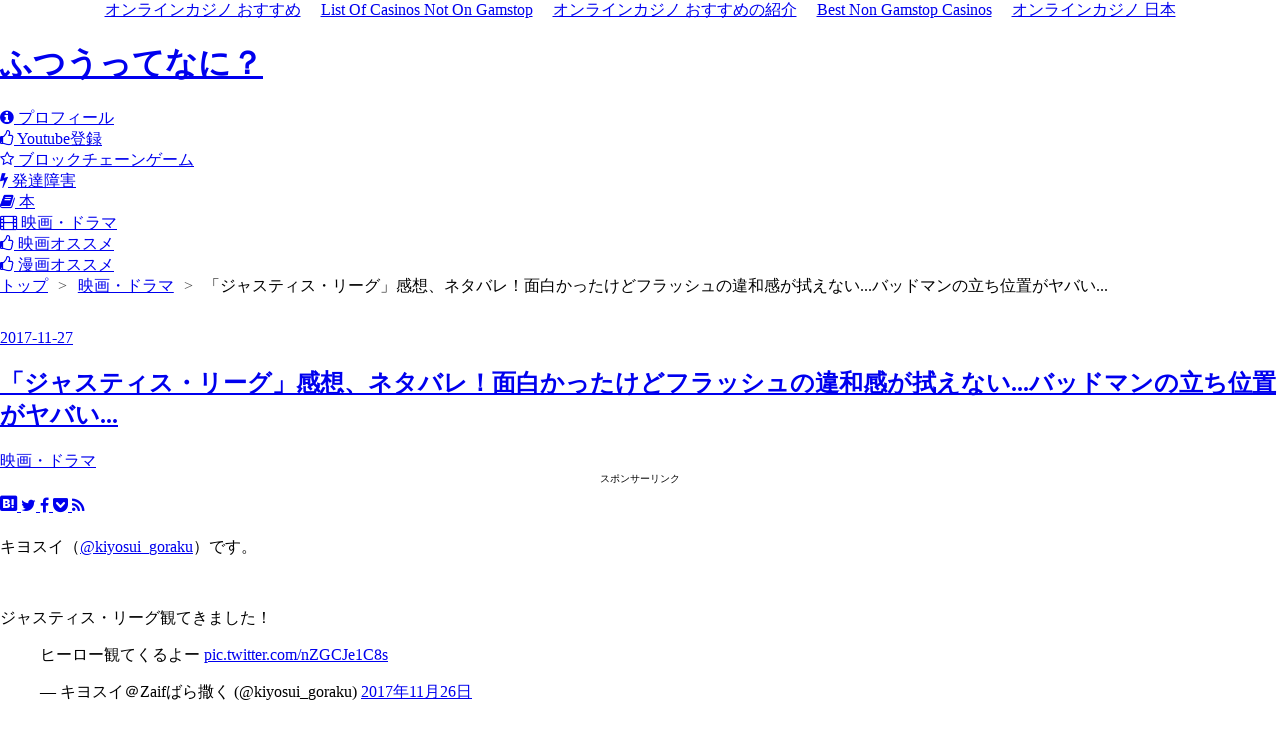

--- FILE ---
content_type: text/html; charset=utf-8
request_url: https://www.kiyosui.com/entry/Justice-League/
body_size: 14410
content:
<!DOCTYPE html><html lang="ja" data-admin-domain="//blog.hatena.ne.jp" data-admin-origin="https://blog.hatena.ne.jp" data-author="kiyosui" data-avail-langs="ja en" data-blog="kiyosui.hatenablog.com" data-blog-host="kiyosui.hatenablog.com" data-blog-is-public="1" data-blog-name="ふつうってなに？" data-blog-owner="kiyosui" data-blog-uri="https://www.kiyosui.com/" data-blog-uuid="6653586347155869939" data-blogs-uri-base="https://www.kiyosui.com" data-brand="pro" data-data-layer="{&#34;hatenablog&#34;:{&#34;:{&#34;non_sampling_property_id&#34;:&#34;&#34;,&#34;property_id&#34;:&#34;UA-72835616-2&#34;,&#34;brand_property_id&#34;:&#34;&#34;,&#34;separated_property_id&#34;:&#34;UA-29716941-23&#34;},&#34;brand&#34;:&#34;pro&#34;,&#34;blog&#34;:{&#34;entry_show_footer_related_entries&#34;:&#34;false&#34;,&#34;enable_keyword_link&#34;:&#34;false&#34;,&#34;is_responsive_view&#34;:&#34;true&#34;,&#34;owner_name&#34;:&#34;kiyosui&#34;,&#34;uri&#34;:&#34;https://www.kiyosui.com/&#34;,&#34;is_sleeping&#34;:&#34;true&#34;,&#34;enable_ads&#34;:&#34;false&#34;,&#34;force_pc_view&#34;:&#34;true&#34;,&#34;disable_ads&#34;:&#34;pro&#34;,&#34;content_seems_japanese&#34;:&#34;true&#34;,&#34;name&#34;:&#34;\u3075\u3064\u3046\u3063\u3066\u306a\u306b\uff1f&#34;,&#34;is_public&#34;:&#34;true&#34;,&#34;lang&#34;:&#34;ja&#34;},&#34;admin&#34;:{},&#34;permalink_entry&#34;:{&#34;author_name&#34;:&#34;kiyosui&#34;,&#34;categories&#34;:&#34;\u6620\u753b\u30fb\u30c9\u30e9\u30de&#34;,&#34;hour&#34;:&#34;8&#34;,&#34;uri&#34;:&#34;https://www.kiyosui.com/entry/Justice-League&#34;,&#34;title&#34;:&#34;\u300c\u30b8\u30e3\u30b9\u30c6\u30a3\u30b9\u30fb\u30ea\u30fc\u30b0\u300d\u611f\u60f3\u3001\u30cd\u30bf\u30d0\u30ec\uff01\u9762\u767d\u304b\u3063\u305f\u3051\u3069\u30d5\u30e9\u30c3\u30b7\u30e5\u306e\u9055\u548c\u611f\u304c\u62ed\u3048\u306a\u3044...\u30d0\u30c3\u30c9\u30de\u30f3\u306e\u7acb\u3061\u4f4d\u7f6e\u304c\u30e4\u30d0\u3044...&#34;,&#34;date&#34;:&#34;2017-11-27&#34;},&#34;pro&#34;:&#34;pro&#34;,&#34;router_type&#34;:&#34;blogs&#34;,&#34;page_id&#34;:&#34;entry&#34;}}" data-device="pc" data-dont-recommend-pro="false" data-global-domain="https://hatenablog.com" data-globalheader-color="b" data-globalheader-type="pc" data-has-touch-view="1" data-help-url="https://help.hatenablog.com" data-hide-header="1" data-no-suggest-touch-view="1" data-page="entry" data-parts-domain="https://hatenablog-parts.com" data-plus-available="1" data-pro="true" data-router-type="blogs" data-sentry-dsn="https://03a33e4781a24cf2885099fed222b56d@sentry.io/1195218" data-sentry-environment="production" data-sentry-sample-rate="0.1" data-static-domain="https://cdn.blog.st-hatena.com" data-version="d7eb8f71237eb256287b2d1ae4bf55df" itemscope="" itemtype="http://schema.org/Article" data-initial-state="{}"><head prefix="og: http://ogp.me/ns# fb: http://ogp.me/ns/fb# article: http://ogp.me/ns/article#">
	<meta http-equiv="Content-Type" content="text/html; charset=UTF-8"/>
  <meta name="viewport" content="width=device-width, initial-scale=1.0"/>
  <meta name="robots" content="max-image-preview:large"/>
  <meta http-equiv="X-UA-Compatible" content="IE=7; IE=9; IE=10; IE=11"/>
  <title>「ジャスティス・リーグ」感想、ネタバレ！面白かったけどフラッシュの違和感が拭えない...バッドマンの立ち位置がヤバい... - ふつうってなに？</title>
	<link rel="canonical" href="https://kiyosui.com/entry/Justice-League/"/>
<meta itemprop="name" content="「ジャスティス・リーグ」感想、ネタバレ！面白かったけどフラッシュの違和感が拭えない...バッドマンの立ち位置がヤバい... - ふつうってなに？"/>
  <meta itemprop="image" content="../../images/fotolife/k/kiyosui/20171127/20171127075751.jpg"/>
  <meta property="og:title" content="「ジャスティス・リーグ」感想、ネタバレ！面白かったけどフラッシュの違和感が拭えない...バッドマンの立ち位置がヤバい... - ふつうってなに？"/>
<meta property="og:type" content="article"/>
  <meta property="og:url" content="https://www.kiyosui.com/entry/Justice-League"/>
  <meta property="og:image" content="../../images/fotolife/k/kiyosui/20171127/20171127075751.jpg"/>
<meta property="og:image:alt" content="「ジャスティス・リーグ」感想、ネタバレ！面白かったけどフラッシュの違和感が拭えない...バッドマンの立ち位置がヤバい... - ふつうってなに？"/>
    <meta property="og:description" content="キヨスイ（@kiyosui_goraku）です。 ジャスティス・リーグ観てきました！ ヒーロー観てくるよー pic.twitter.com/nZGCJe1C8s — キヨスイ＠Zaifばら撒く (@kiyosui_goraku) 2017年11月26日 さっそく感想を書いていきます！もちろん、ネタバレもあるので知りたくない人は読まないでくださいね。 ジャスティス・リーグ 概要 DCEUがやっと始動。フラッシュの違和感。 闇が少しづつ消えてきている。 話をコンパクトによくまとめた！ バットマン...ポジション取りが... 戦闘シーンが単調。 スーパーマン生き返ります。 結論からすると... 観る…"/>
<meta property="og:site_name" content="ふつうってなに？"/>
  <meta property="article:published_time" content="1511737593"/>
    <meta property="article:tag" content="映画・ドラマ"/>
      <meta name="twitter:card" content="summary_large_image"/>
    <meta name="twitter:image" content="../../images/fotolife/k/kiyosui/20171127/20171127075751.jpg"/>  <meta name="twitter:title" content="「ジャスティス・リーグ」感想、ネタバレ！面白かったけどフラッシュの違和感が拭えない...バッドマンの立ち位置がヤバい... - ふつうってなに？"/>    <meta name="twitter:description" content="キヨスイ（@kiyosui_goraku）です。 ジャスティス・リーグ観てきました！ ヒーロー観てくるよー pic.twitter.com/nZGCJe1C8s — キヨスイ＠Zaifばら撒く (@kiyosui_goraku) 2017年11月26日 さっそく感想を書いていきます！もちろん、ネタバレもあるので知りたく…"/>  <meta name="twitter:app:name:iphone" content="はてなブログアプリ"/>
  <meta name="twitter:app:id:iphone" content="583299321"/>
  <meta name="twitter:app:url:iphone" content="hatenablog:///open?uri=https%3A%2F%2Fwww.kiyosui.com%2Fentry%2FJustice-League"/>  <meta name="twitter:site" content="@kiyosui_goraku"/>
    <meta name="description" content="キヨスイ（@kiyosui_goraku）です。 ジャスティス・リーグ観てきました！ ヒーロー観てくるよー pic.twitter.com/nZGCJe1C8s — キヨスイ＠Zaifばら撒く (@kiyosui_goraku) 2017年11月26日 さっそく感想を書いていきます！もちろん、ネタバレもあるので知りたくない人は読まないでくださいね。 ジャスティス・リーグ 概要 DCEUがやっと始動。フラッシュの違和感。 闇が少しづつ消えてきている。 話をコンパクトによくまとめた！ バットマン...ポジション取りが... 戦闘シーンが単調。 スーパーマン生き返ります。 結論からすると... 観る…"/>
    <meta name="google-site-verification" content="c5D0bquzNjbK0rPUbUaEEN8VTcuM7XhJoXIST_KfPrE"/>
    <meta name="keywords" content="仮想通貨"/>
<script id="embed-gtm-data-layer-loader" data-data-layer-page-specific="{&#34;hatenablog&#34;:{&#34;blogs_permalink&#34;:{&#34;blog_struct_hide_afc&#34;:&#34;true&#34;,&#34;blog_afc_issued&#34;:&#34;false&#34;,&#34;has_related_entries_with_elasticsearch&#34;:&#34;false&#34;,&#34;entry_afc_issued&#34;:&#34;false&#34;,&#34;is_author_pro&#34;:&#34;true&#34;,&#34;is_blog_sleeping&#34;:&#34;true&#34;,&#34;brand_hide_afc&#34;:&#34;false&#34;,&#34;blog_hide_afc_field&#34;:&#34;false&#34;,&#34;blog_hide_afc_func&#34;:&#34;true&#34;}}}">
(function() {
  function loadDataLayer(elem, attrName) {
    if (!elem) { return {}; }
    var json = elem.getAttribute(attrName);
    if (!json) { return {}; }
    return JSON.parse(json);
  }
  var globalVariables = loadDataLayer(
    document.documentElement,
    'data-data-layer'
  );
  var pageSpecificVariables = loadDataLayer(
    document.getElementById('embed-gtm-data-layer-loader'),
    'data-data-layer-page-specific'
  );
  var variables = [globalVariables, pageSpecificVariables];
  if (!window.dataLayer) {
    window.dataLayer = [];
  }
  for (var i = 0; i < variables.length; i++) {
    window.dataLayer.push(variables[i]);
  }
})();
</script>
  <link rel="shortcut icon" href="../../favicon.jpg"/>
<link rel="apple-touch-icon" href="../../images/116471113/1514682836127358.jpg"/>
<link rel="icon" sizes="192x192" href="../../images/116471113/1514682836127358.jpg"/>
<link rel="alternate" type="application/atom+xml" title="Atom" href="https://www.kiyosui.com/feed"/>
<link rel="alternate" type="application/rss+xml" title="RSS2.0" href="https://www.kiyosui.com/rss"/>
<link rel="alternate" type="application/json+oembed" href="https://hatenablog.com/oembed?url=https%3A%2F%2Fwww.kiyosui.com%2Fentry%2FJustice-League&amp;format=json" title="oEmbed Profile of 「ジャスティス・リーグ」感想、ネタバレ！面白かったけどフラッシュの違和感が拭えない...バッドマンの立ち位置がヤバい..."/>
<link rel="alternate" type="text/xml+oembed" href="https://hatenablog.com/oembed?url=https%3A%2F%2Fwww.kiyosui.com%2Fentry%2FJustice-League&amp;format=xml" title="oEmbed Profile of 「ジャスティス・リーグ」感想、ネタバレ！面白かったけどフラッシュの違和感が拭えない...バッドマンの立ち位置がヤバい..."/>
  <link rel="author" href="https://www.hatena.ne.jp/kiyosui/" />
    <link rel="stylesheet" type="text/css" href="../../css/blog.css"/>
  <link rel="stylesheet" type="text/css" href="https://usercss.blog.st-hatena.com/blog_style/6653586347155869939/4a70293514b3040444adb3f3339e5978c4d4de1c"/>
<style>
  div#google_afc_user,
  div.google-afc-user-container,
  div.google_afc_image,
  div.google_afc_blocklink {
      display: block !important;
  }
</style>
  <!-- スライダー設定（headに挿入） -->
<link href="../../ajax/libs/bxslider/4.2.12/jquery.bxslider.css" rel="stylesheet"/>
<script src="../../ajax/libs/jquery/3.1.1/jquery.min.js"></script><!-- ←は既にjqueryを読み込んでいる場合は読み込まなくても大丈夫です -->
<script src="../../ajax/libs/bxslider/4.2.12/jquery.bxslider.js" defer=""></script>
<script>
  $(document).ready(function () {
    // initiates responsive slide gallery     
    var settings = function() {
      var settings1 = {
        minSlides: 1,
        maxSlides: 1,
        moveSlides: 1,
        mode: 'horizontal',
        startSlide: 0,
        captions: true
      };
      var settings2 = {
        minSlides: 2, //スライダーの最小数を設定
        maxSlides: 3, //スライダーの最大数を設定
        moveSlides: 1,
        mode: 'horizontal', //スライダーのスタイル設定。（他にもvartivcal, fade等があります）
        slideWidth: 272, //スライダーの大きさを設定。お好みで調整してください。
        startSlide: 0,
        slideMargin: 10,
        captions: true, //キャプションの有無
        adaptiveHeight: false
      };
      return ($(window).width()<630) ? settings1 : settings2;
    }
    var mySlider;
    function slideSetting() {
      mySlider.reloadSlider(settings());
    }
    mySlider = $('.slider').bxSlider(settings());
    $(window).resize(slideSetting);
  });
</script>
<script src="../../ajax/libs/jquery/2.1.0/jquery.min.js"></script>
<link rel="stylesheet" href="../../font-awesome/4.4.0/css/font-awesome.min.css"/>
<style>
/*はてなブログをはじめようを非表示にする*/
.footer-action-wrapper{display:none;}
/*はてなブログ開発ブログ等のリンクを非表示にする*/
.touch-item-list{display:none;}
.search-box{display:none;}
/*↑検索ボックスのの非表示*/
</style>
<link rel="preconnect" href="https://pagead2.googlesyndication.com/" crossorigin=""/>
</head>
  <body class="page-entry enable-top-editarea enable-bottom-editarea category-映画・ドラマ globalheader-off"><div style="text-align: center;"><a href="https://poker-choice.com/rec-online-casino/" style="padding: 5px 10px;">オンラインカジノ おすすめ</a><a href="https://www.bapca.org.uk/" style="padding: 5px 10px;">List Of Casinos Not On Gamstop</a><a href="https://jp.cointelegraph.com/gaming/online-casinos/" style="padding: 5px 10px;">オンラインカジノ おすすめの紹介</a><a href="https://www.hotelfelix.co.uk/" style="padding: 5px 10px;">Best Non Gamstop Casinos</a><a href="https://www.ninjaakasaka.com/" style="padding: 5px 10px;">オンラインカジノ 日本</a></div>
    <div id="globalheader-container" data-brand="hatenablog" style="display: none">
  <iframe id="globalheader" height="37" frameborder="0" allowtransparency="true"></iframe>
</div>
    <div id="container">
      <div id="container-inner">
        <header id="blog-title" data-brand="hatenablog">
  <div id="blog-title-inner">
    <div id="blog-title-content">
      <h1 id="title"><a href="/">ふつうってなに？</a></h1>
    </div>
  </div>
</header>
  <div id="top-editarea">
    <nav id="gnav">
	<div class="gnav-inner" id="menu-scroll">
	
    <div class="menu"><a href="../../entry/profile/"><i class="fa fa-info-circle" aria-hidden="true"></i> プロフィール</a></div>
     <div class="menu"><a href="https://www.youtube.com/channel/UCKJSqXLxznGWMYmFe8PhcEQ?sub_confirmation=1"><i class="fa fa-thumbs-o-up" aria-hidden="true"></i>
     Youtube登録</a></div>
 <div class="menu"><a href="../../archive/category/ブロックチェーンゲーム/"><i class="blogicon-star-o" aria-hidden="true"></i>
 ブロックチェーンゲーム</a></div>
    <div class="menu"><a href="../../archive/category/発達障害/"><i class="fa fa-bolt" aria-hidden="true"></i> 発達障害</a></div>
    <div class="menu"><a href="../../archive/category/書籍関連/"><i class="fa fa-book" aria-hidden="true"></i>
 本</a></div>
    <div class="menu"><a href="../../archive/category/映画・ドラマ/"><i class="fa fa-film" aria-hidden="true"></i>
 映画・ドラマ</a></div>
     <div class="menu"><a href="../../entry/movie-matome/"><i class="fa fa-thumbs-o-up" aria-hidden="true"></i>
 映画オススメ</a></div>
      <div class="menu"><a href="../../entry/yomikaeshi-manga/"><i class="fa fa-thumbs-o-up" aria-hidden="true"></i>
 漫画オススメ</a></div>
	</div>
</nav>
  </div>
            <div id="top-box">
    <div class="breadcrumb" data-test-id="breadcrumb">
      <div class="breadcrumb-inner">
        <a class="breadcrumb-link" href="/"><span>トップ</span></a>          <span class="breadcrumb-gt">&gt;</span>          <span class="breadcrumb-child">            <a class="breadcrumb-child-link" href="../../archive/category/映画・ドラマ/"><span>映画・ドラマ</span></a>          </span>            <span class="breadcrumb-gt">&gt;</span>          <span class="breadcrumb-child">            <span>「ジャスティス・リーグ」感想、ネタバレ！面白かったけどフラッシュの違和感が拭えない...バッドマンの立ち位置がヤバい...</span>          </span>      </div>
    </div>
  </div>
  <script type="application/ld+json" class="test-breadcrumb-json-ld">
    {"@type":"BreadcrumbList","@context":"http://schema.org","itemListElement":[{"position":1,"item":{"name":"トップ","@id":"https://www.kiyosui.com/"},"@type":"ListItem"},{"@type":"ListItem","item":{"@id":"https://www.kiyosui.com/archive/category/%E6%98%A0%E7%94%BB%E3%83%BB%E3%83%89%E3%83%A9%E3%83%9E","name":"映画・ドラマ"},"position":2}]}
  </script>
<div id="content" class="hfeed">
  <div id="content-inner">
    <div id="wrapper">
      <div id="main">
        <div id="main-inner">
  <!-- google_ad_section_start -->
  <!-- rakuten_ad_target_begin -->
        <article class="entry hentry test-hentry js-entry-article date-first autopagerize_page_element chars-4000 words-200 mode-html entry-odd" id="entry-8599973812321278218" data-keyword-campaign="" data-uuid="8599973812321278218" data-publication-type="entry">
  <div class="entry-inner">
    <header class="entry-header">
    <div class="date entry-date first">
    <a href="/" rel="nofollow">
      <time pubdate="" datetime="2017-11-26T23:06:33Z" title="2017-11-26T23:06:33Z">
        <span class="date-year">2017</span><span class="hyphen">-</span><span class="date-month">11</span><span class="hyphen">-</span><span class="date-day">27</span>
      </time>
    </a>
  </div>
  <h1 class="entry-title">
  <a href="../../entry/Justice-League/" class="entry-title-link bookmark">「ジャスティス・リーグ」感想、ネタバレ！面白かったけどフラッシュの違和感が拭えない...バッドマンの立ち位置がヤバい...</a>
</h1>
  <div class="entry-categories categories">
    <a href="../../archive/category/映画・ドラマ/" class="entry-category-link category-映画・ドラマ">映画・ドラマ</a>
  </div>
  <div class="customized-header">
    <div class="entry-header-html"><!--アドセンス記事上-->
<font size="-4"><div align="center">スポンサーリンク</div></font>
<div align="center">
</div>
<div class="shrbtn">
  <!-- HatenaBookmark -->
  <a href="http://b.hatena.ne.jp/entry/https%3A%2F%2Fwww.kiyosui.com%2Fentry%2FJustice-League" class="share_btn">
    <span class="htvcenter" style="line-height: 1.6;">
      <i class="blogicon-bookmark" style="font-size:22px"></i>
    </span>
  </a>
  <!-- twitter -->
  <a href="https://twitter.com/intent/tweet?text=「ジャスティス・リーグ」感想、ネタバレ！面白かったけどフラッシュの違和感が拭えない...バッドマンの立ち位置がヤバい... https%3A%2F%2Fwww.kiyosui.com%2Fentry%2FJustice-League" class="share_btn">
    <i class="fa fa-twitter"></i>
  </a>
  <!-- facebook -->
  <a href="https://www.facebook.com/sharer.php?u=https%3A%2F%2Fwww.kiyosui.com%2Fentry%2FJustice-League" class="share_btn">
    <i class="fa fa-facebook"></i>
  </a>
  <a href="http://getpocket.com/edit?url=https%3A%2F%2Fwww.kiyosui.com%2Fentry%2FJustice-League" class="share_btn">
    <i class="fa fa-get-pocket"></i>
  </a>
  <!-- feedly -->
  <a href="http://feedly.com/i/subscription/feed/http://ブログURL/feed" target="_blank" class="share_btn">
    <i class="fa fa-rss"></i>
  </a>
</div>  </div>
  </div>
</header>
    <div class="entry-content">
    <p>キヨスイ（<a href="https://twitter.com/kiyosui_goraku">@kiyosui_goraku</a>）です。</p>
<p> </p>
<p>ジャスティス・リーグ観てきました！</p>
<blockquote class="twitter-tweet" data-lang="ja">
<p dir="ltr" lang="ja">ヒーロー観てくるよー <a href="https://t.co/nZGCJe1C8s">pic.twitter.com/nZGCJe1C8s</a></p>
— キヨスイ＠Zaifばら撒く (@kiyosui_goraku) <a href="https://twitter.com/kiyosui_goraku/status/934585680407101440?ref_src=twsrc%5Etfw">2017年11月26日</a></blockquote>
<script async="" src="../../widgets.js" charset="utf-8"></script>
<p>さっそく感想を書いていきます！もちろん、ネタバレもあるので知りたくない人は読まないでくださいね。</p>
<p> </p>
<ul class="table-of-contents">
    <li><a href="#ジャスティスリーグ-概要">ジャスティス・リーグ 概要</a></li>
    <li><a href="#DCEUがやっと始動フラッシュの違和感">DCEUがやっと始動。フラッシュの違和感。</a></li>
    <li><a href="#闇が少しづつ消えてきている">闇が少しづつ消えてきている。</a></li>
    <li><a href="#話をコンパクトによくまとめた">話をコンパクトによくまとめた！</a></li>
    <li><a href="#バットマンポジション取りが">バットマン...ポジション取りが...</a></li>
    <li><a href="#戦闘シーンが単調">戦闘シーンが単調。</a></li>
    <li><a href="#スーパーマン生き返ります">スーパーマン生き返ります。</a></li>
    <li><a href="#結論からすると">結論からすると...</a></li>
    <li><a href="#観る前にチェックする作品">観る前にチェックする作品。</a><ul>
            <li><a href="#マンオブスティール">マン・オブ・スティール</a></li>
            <li><a href="#バットマン-vs-スーパーマン-ジャスティスの誕生">バットマン vs スーパーマン ジャスティスの誕生</a></li>
            <li><a href="#ワンダーウーマン">ワンダーウーマン</a></li>
            <li><a href="#スーサイドスクワッド">スーサイド・スクワッド</a></li>
            <li><a href="#フラッシュドラマ">フラッシュ（ドラマ）</a></li>
        </ul>
    </li>
    <li><a href="#最後に">最後に</a></li>
</ul>
<h2 id="ジャスティスリーグ-概要">ジャスティス・リーグ 概要</h2>
<p><iframe src="https://www.youtube.com/embed/AVf1KspLc2Q?feature=oembed" width="480" height="270" frameborder="0" allowfullscreen=""></iframe></p>
<p><strong>▼監督</strong></p>
<ul>
<li>ザック・スナイダー</li>
</ul>
<p> </p>
<p><strong>▼キャスト</strong></p>
<ul>
<li>ベン・アフレック</li>
<li>ヘンリー・カヴィル</li>
<li>エイミー・アダムス</li>
<li>ガル・ガドット</li>
<li>エズラ・ミラー</li>
<li>ジェイソン・モモア</li>
<li>レイ・フィッシャー（英語版）</li>
<li>ジェレミー・アイアンズ</li>
<li>ダイアン・レイン</li>
<li>コニー・ニールセン</li>
<li>J・K・シモンズ</li>
</ul>
<p> </p>
<p><strong>▼あらすじ</strong></p>
<p>『バットマン vs スーパーマン』で戦いで命を犠牲にして世界を救ったスーパーマンの行動を目にし、バットマンは信頼の大事さを再確認する。彼は新たな仲間をワンダーウーマンと共に探し始める。</p>
<p>フラッシュ、サイボーグ、アクアマンたちを仲間として、マザーボックスを手に入れようとするステッペンウルフと手下たちの脅威に備える。</p>
<p>前代未聞の最強チームを結成するバットマンたち、果たして世界の危機は救えるのか？</p>
<p> </p>
<h2 id="DCEUがやっと始動フラッシュの違和感">DCEUがやっと始動。フラッシュの違和感。</h2>
<p>マーベルから5年の遅れをとってやっとのこと始動したDCEU。</p>
<p><strong>DCEUはDCエクステンデッド・ユニバースのこと。マーベルで言うところのMCUですね。</strong></p>
<p>DCコミックは、アベンジャーズが始まっている時にはバットマンのダークナイトシリーズに力を入れていたイメージなので、この誤差はしょうがないでしょう。</p>
<p>さらに海外ドラマにも力を入れていますからね。</p>
<p> </p>
<p>今回始動したDCEU。ここで不安なのが、海外ドラマとの区別がつくのか？というところ。特に引っかかってしまうのが、フラッシュ。</p>
<p>フラッシュは先に海外ドラマで放送されて、今はもうシーズン3まで話が進んでしまっている。</p>
<p><strong>関連記事：</strong><a href="../../entry/flash3/">「THE FLASH／フラッシュ」シーズン3感想、ネタバレ！クロスオーバーに大満足です！！</a></p>
<p> </p>
<p><strong>ジャスティス・リーグで出てきたフラッシュは全く、海外ドラマのフラッシュとは別人でノリも性格も全て違っていた。</strong></p>
<p>先にドラマ版フラッシュを観ている人は、大きな違和感を感じることでしょう。</p>
<p>僕は最後まで、フラッシュの青い光に慣れることができなかった...</p>
<p> </p>
<h2 id="闇が少しづつ消えてきている">闇が少しづつ消えてきている。</h2>
<p>DCシリーズのイメージって、くらーい闇がいつもあるってイメージ強いじゃないですか！<strong>特にダークナイトシリーズががっつりヒットしてしまったことで、闇というワードから抜けきれない。</strong></p>
<p> </p>
<p><strong>その闇が少しづつ晴れてきているイメージがありました。</strong></p>
<p>でもアベンジャーズみたいな爽快な明るさを求めてはダメですよ？どこか闇は残っているけど、少しづつ明るくなってきている感じ。</p>
<p>とにかく、<strong>ジャスティス・リーグの紅一点のワンダーウーマンが良い感じの色を出してくれています。</strong></p>
<p>フラッシュもなかなかの軽い感じだったので、闇を消してくれていたかな。</p>
<p> </p>
<p>ヒーロー集結！みたいな映画ってやっぱある程度の明るさは欲しい。</p>
<p>ダークナイトシリーズみたいな闇はちょっとしんどいから払拭してほしいよね。この払拭しようと頑張っている感が僕にとっては好印象でしたね。</p>
<p> </p>
<h2 id="話をコンパクトによくまとめた">話をコンパクトによくまとめた！</h2>
<p>DCEUシリーズは、バットマンとスーパーマンとワンダーウーマンしかメインストーリーがないんですよ！現状だと。</p>
<p><strong>フラッシュとアクアマンとサイボーグの話ってDCコミックに詳しい人じゃないとちんぷんかんぷんなはず...</strong></p>
<p> </p>
<p>3キャラも説明をしっかりとすると、ぶっちゃけ眠い時間が増えてしまう...</p>
<p><strong>そんな中で上手にコンパクトなストーリーにまとめ上げていたという印象。</strong>お陰で眠い時間はなかったよ！</p>
<p> </p>
<p>フラッシュに関しては、海外ドラマを観ている人もいると思うのでだいたい分かると思う。アクアマンとサイボーグに関しては、もう最低限の情報しか入れていません。</p>
<p> </p>
<p>悪く言えば、情報量が少なすぎるとも言えてしまいますが、僕の評価ではコンパクトとという良い意味の評価になっています。</p>
<p> </p>
<p>ぶっちゃけ、キャラの背景が分からなくても楽しめるっちゃ楽しめるものなので（笑）</p>
<p> </p>
<h2 id="バットマンポジション取りが">バットマン...ポジション取りが...</h2>
<p>バッドマンのポジション取りが...まぁヤバい。</p>
<p><strong>彼は普通の人間なわけで、バットマン vs スーパーマンでもぶっちゃけポジションがヤバかった。</strong></p>
<p>戦闘になるとあまり、役に立たないんですよね（笑）アイアンマンみたいな高性能なスーツがあるわけでもないので。</p>
<p>本当にただのリッチマンに成り下がりそうで、ちょっと危険ですね（笑）</p>
<p> </p>
<p>これからバットマンのポジション取りが、悪い意味で楽しみにです。</p>
<p><strong><a href="../../entry/suicidesquad/">スーサイド・スクワッド</a>が絡んでくれば、ジョーカーとの絡みで良いポジションが取れるはずなんですが...</strong></p>
<p>この時は逆にスーパーマンの出番はないだろう。</p>
<p> </p>
<h2 id="戦闘シーンが単調">戦闘シーンが単調。</h2>
<p>今回の一番のバッドポイント。はい、ダメだしです。</p>
<p><strong>戦闘がとにかく単調で飽きてしまいました。</strong>基本的に飛びかかるっていう戦い方。</p>
<p>もちろん、特殊能力の見せ場はあるんですけど...なんか単調...っていうのが正直な感想。</p>
<p> </p>
<p>やっぱり引き合いに出てしまうのが、アベンジャーズ。</p>
<p>アベンジャーズだと、アイアンマンの高性能な戦いにハルクのシンプルなスマッシュ、ソーの雷を使った派手な攻撃、キャプテンアメリカのセンスあるカッコイイ格闘。</p>
<p>などなど、個性的な戦闘をしてくれるんですが。</p>
<p> </p>
<p><strong>ジャスティス・リーグは圧倒的に個性が不足していました。</strong></p>
<p>もうちょっと...もうちょっと...連携して攻撃するとか、やって欲しかったなぁ。</p>
<p> </p>
<h2 id="スーパーマン生き返ります">スーパーマン生き返ります。</h2>
<p>最大のネタバレしちゃいますよ。スーパーマン生き返ります。</p>
<p> </p>
<p>今回、3つのマザーボックスとやらの争奪戦になるんですが、<strong>そのうちの1つのマザーボックスを使いスーパーマンを生き返らせます。</strong></p>
<p> </p>
<p>生き返ったあと、もちろんスーパーマンも戦闘に加わるんですが。</p>
<p>まぁ強い！<strong>他のヒーローたちが凡人に見えるくらい強い！</strong>しかも敵キャラですら、凡人に見えてしまう。</p>
<p> </p>
<p>文字通り無敵状態ってやつですね。パワーバランスもなんもない状態ですよ。</p>
<p>他のメンバーいるの？って突っ込みたくなった人は多かったでしょう。</p>
<p>スーパーマンの強さが際立ちすぎて、ちょっと引きました（笑）バットマン vs スーパーマンより際立っていたもんね。</p>
<p> </p>
<p>敵キャラ、ワンパンで余裕で吹っ飛ばしていましたよ...ワンダーウーマンがめっちゃ苦労していたのに（笑）</p>
<p> </p>
<h2 id="結論からすると">結論からすると...</h2>
<p><strong>評価的には、まぁまぁってところです。</strong></p>
<p>つまらなくはないけど、すげー面白いわけじゃない。DCコミックファンだったらもっと違うだろうけど。</p>
<p>僕はDCはそんなに詳しくないので、<strong>「まぁまぁ面白かった...」って感じですね。</strong></p>
<p> </p>
<p>気になる方はみてくださいね！</p>
<p> </p>
<h2 id="観る前にチェックする作品">観る前にチェックする作品。</h2>
<p>観る前にチェックすべき作品をまとめておきます。</p>
<p> </p>
<h3 id="マンオブスティール">マン・オブ・スティール</h3>
<div class="cstmreba">
<div class="kaerebalink-box">
<div class="kaerebalink-image"><a href="https://www.amazon.co.jp/exec/obidos/ASIN/B019FBELD6/kiyosuigoraku-22/" target="_blank"><img style="border: none;" src="../../images/I/51hJjWx4j4L._SL160_.jpg"/></a></div>
<div class="kaerebalink-info">
<div class="kaerebalink-name"><a href="https://www.amazon.co.jp/exec/obidos/ASIN/B019FBELD6/kiyosuigoraku-22/" target="_blank">マン・オブ・スティール [Blu-ray]</a>
<div class="kaerebalink-powered-date">posted with <a href="http://kaereba.com/" rel="nofollow" target="_blank">カエレバ</a></div>
</div>
<div class="kaerebalink-detail">ヘンリー・カビル ワーナー・ブラザース・ホームエンターテイメント 2016-02-24</div>
<div class="kaerebalink-link1">
<div class="shoplinkamazon"><a href="https://www.amazon.co.jp/gp/search?keywords=%E3%83%9E%E3%83%B3%E3%83%BB%E3%82%AA%E3%83%96%E3%83%BB%E3%82%B9%E3%83%86%E3%82%A3%E3%83%BC%E3%83%AB%20%5BBlu-ray%5D&amp;__mk_ja_JP=%E3%82%AB%E3%82%BF%E3%82%AB%E3%83%8A&amp;tag=kiyosuigoraku-22" target="_blank">Amazon</a></div>
<div class="shoplinkrakuten"><a href="https://hb.afl.rakuten.co.jp/hgc/14af4aa0.ddcfecb9.14af4aa1.95948c06/?pc=http%3A%2F%2Fsearch.rakuten.co.jp%2Fsearch%2Fmall%2F%25E3%2583%259E%25E3%2583%25B3%25E3%2583%25BB%25E3%2582%25AA%25E3%2583%2596%25E3%2583%25BB%25E3%2582%25B9%25E3%2583%2586%25E3%2582%25A3%25E3%2583%25BC%25E3%2583%25AB%2520%255BBlu-ray%255D%2F-%2Ff.1-p.1-s.1-sf.0-st.A-v.2%3Fx%3D0%26scid%3Daf_ich_link_urltxt%26m%3Dhttp%3A%2F%2Fm.rakuten.co.jp%2F" target="_blank">楽天市場</a></div>
</div>
</div>
<div class="booklink-footer"> </div>
</div>
</div>
<p> </p>
<h3 id="バットマン-vs-スーパーマン-ジャスティスの誕生">バットマン vs スーパーマン ジャスティスの誕生</h3>
<div class="cstmreba">
<div class="kaerebalink-box">
<div class="kaerebalink-image"><a href="https://www.amazon.co.jp/exec/obidos/ASIN/B074MR1Q1X/kiyosuigoraku-22/" target="_blank"><img style="border: none;" src="../../images/I/51ru4wddvUL._SL160_.jpg"/></a></div>
<div class="kaerebalink-info">
<div class="kaerebalink-name"><a href="https://www.amazon.co.jp/exec/obidos/ASIN/B074MR1Q1X/kiyosuigoraku-22/" target="_blank">バットマン vs スーパーマン ジャスティスの誕生 アルティメット ・エディション ブルーレイセット(期間限定/2枚組) [Blu-ray]</a>
<div class="kaerebalink-powered-date">posted with <a href="http://kaereba.com/" rel="nofollow" target="_blank">カエレバ</a></div>
</div>
<div class="kaerebalink-detail">ベン・アフレック ワーナー・ブラザース・ホームエンターテイメント 2017-11-08</div>
<div class="kaerebalink-link1">
<div class="shoplinkamazon"><a href="https://www.amazon.co.jp/gp/search?keywords=%E3%82%B9%E3%83%BC%E3%83%91%E3%83%BC%E3%83%9E%E3%83%B3%20vs%20%E3%83%90%E3%83%83%E3%83%88%E3%83%9E%E3%83%B3&amp;__mk_ja_JP=%E3%82%AB%E3%82%BF%E3%82%AB%E3%83%8A&amp;tag=kiyosuigoraku-22" target="_blank">Amazon</a></div>
<div class="shoplinkrakuten"><a href="https://hb.afl.rakuten.co.jp/hgc/14af4aa0.ddcfecb9.14af4aa1.95948c06/?pc=http%3A%2F%2Fsearch.rakuten.co.jp%2Fsearch%2Fmall%2F%25E3%2582%25B9%25E3%2583%25BC%25E3%2583%2591%25E3%2583%25BC%25E3%2583%259E%25E3%2583%25B3%2520vs%2520%25E3%2583%2590%25E3%2583%2583%25E3%2583%2588%25E3%2583%259E%25E3%2583%25B3%2F-%2Ff.1-p.1-s.1-sf.0-st.A-v.2%3Fx%3D0%26scid%3Daf_ich_link_urltxt%26m%3Dhttp%3A%2F%2Fm.rakuten.co.jp%2F" target="_blank">楽天市場</a></div>
</div>
</div>
<div class="booklink-footer"> </div>
</div>
</div>
<p> </p>
<h3 id="ワンダーウーマン">ワンダーウーマン</h3>
<div class="cstmreba">
<div class="kaerebalink-box">
<div class="kaerebalink-image"><a href="https://www.amazon.co.jp/exec/obidos/ASIN/B0765C3X9B/kiyosuigoraku-22/" target="_blank"><img style="border: none;" src="../../images/I/51UnVngsX_L._SL160_.jpg"/></a></div>
<div class="kaerebalink-info">
<div class="kaerebalink-name"><a href="https://www.amazon.co.jp/exec/obidos/ASIN/B0765C3X9B/kiyosuigoraku-22/" target="_blank">ワンダーウーマン ブルーレイ&amp;DVDセット(2枚組) [Blu-ray]</a>
<div class="kaerebalink-powered-date">posted with <a href="http://kaereba.com/" rel="nofollow" target="_blank">カエレバ</a></div>
</div>
<div class="kaerebalink-detail">ガル・ガドット ワーナー・ブラザース・ホームエンターテイメント 2017-12-02</div>
<div class="kaerebalink-link1">
<div class="shoplinkamazon"><a href="https://www.amazon.co.jp/gp/search?keywords=%E3%83%AF%E3%83%B3%E3%83%80%E3%83%BC%E3%82%A6%E3%83%BC%E3%83%9E%E3%83%B3&amp;__mk_ja_JP=%E3%82%AB%E3%82%BF%E3%82%AB%E3%83%8A&amp;tag=kiyosuigoraku-22" target="_blank">Amazon</a></div>
<div class="shoplinkrakuten"><a href="https://hb.afl.rakuten.co.jp/hgc/14af4aa0.ddcfecb9.14af4aa1.95948c06/?pc=http%3A%2F%2Fsearch.rakuten.co.jp%2Fsearch%2Fmall%2F%25E3%2583%25AF%25E3%2583%25B3%25E3%2583%2580%25E3%2583%25BC%25E3%2582%25A6%25E3%2583%25BC%25E3%2583%259E%25E3%2583%25B3%2F-%2Ff.1-p.1-s.1-sf.0-st.A-v.2%3Fx%3D0%26scid%3Daf_ich_link_urltxt%26m%3Dhttp%3A%2F%2Fm.rakuten.co.jp%2F" target="_blank">楽天市場</a></div>
</div>
</div>
<div class="booklink-footer"> </div>
</div>
</div>
<p> </p>
<h3 id="スーサイドスクワッド">スーサイド・スクワッド</h3>
<p>今回、直接関係ありませんが見ておくと後々いいかも。</p>
<div class="cstmreba">
<div class="kaerebalink-box">
<div class="kaerebalink-image"><a href="https://www.amazon.co.jp/exec/obidos/ASIN/B06Y5JDBKS/kiyosuigoraku-22/" target="_blank"><img style="border: none;" src="../../images/I/6198qEnQwgL._SL160_.jpg"/></a></div>
<div class="kaerebalink-info">
<div class="kaerebalink-name"><a href="https://www.amazon.co.jp/exec/obidos/ASIN/B06Y5JDBKS/kiyosuigoraku-22/" target="_blank">スーサイド・スクワッド [Blu-ray]</a>
<div class="kaerebalink-powered-date">posted with <a href="http://kaereba.com/" rel="nofollow" target="_blank">カエレバ</a></div>
</div>
<div class="kaerebalink-detail">ウィル・スミス ワーナー・ブラザース・ホームエンターテイメント 2017-06-14</div>
<div class="kaerebalink-link1">
<div class="shoplinkamazon"><a href="https://www.amazon.co.jp/gp/search?keywords=%E3%82%B9%E3%83%BC%E3%82%B5%E3%82%A4%E3%83%89%E3%83%BB%E3%82%B9%E3%82%AF%E3%83%AF%E3%83%83%E3%83%89&amp;__mk_ja_JP=%E3%82%AB%E3%82%BF%E3%82%AB%E3%83%8A&amp;tag=kiyosuigoraku-22" target="_blank">Amazon</a></div>
<div class="shoplinkrakuten"><a href="https://hb.afl.rakuten.co.jp/hgc/14af4aa0.ddcfecb9.14af4aa1.95948c06/?pc=http%3A%2F%2Fsearch.rakuten.co.jp%2Fsearch%2Fmall%2F%25E3%2582%25B9%25E3%2583%25BC%25E3%2582%25B5%25E3%2582%25A4%25E3%2583%2589%25E3%2583%25BB%25E3%2582%25B9%25E3%2582%25AF%25E3%2583%25AF%25E3%2583%2583%25E3%2583%2589%2F-%2Ff.1-p.1-s.1-sf.0-st.A-v.2%3Fx%3D0%26scid%3Daf_ich_link_urltxt%26m%3Dhttp%3A%2F%2Fm.rakuten.co.jp%2F" target="_blank">楽天市場</a></div>
</div>
</div>
<div class="booklink-footer"> </div>
</div>
</div>
<p> </p>
<h3 id="フラッシュドラマ">フラッシュ（ドラマ）</h3>
<p>これは軽く見ておけばOKな感じ！</p>
<div class="cstmreba">
<div class="kaerebalink-box">
<div class="kaerebalink-image"><a href="https://www.amazon.co.jp/exec/obidos/ASIN/B074ZDW9QN/kiyosuigoraku-22/" target="_blank"><img style="border: none;" src="../../images/I/51IK3acpHdL._SL160_.jpg"/></a></div>
<div class="kaerebalink-info">
<div class="kaerebalink-name"><a href="https://www.amazon.co.jp/exec/obidos/ASIN/B074ZDW9QN/kiyosuigoraku-22/" target="_blank">THE FLASH / フラッシュ&amp;amp;amp;lt;ファースト&amp;amp;amp;gt; コンプリート・セット(4枚組) [Blu-ray]</a>
<div class="kaerebalink-powered-date">posted with <a href="http://kaereba.com/" rel="nofollow" target="_blank">カエレバ</a></div>
</div>
<div class="kaerebalink-detail">グラント・ガスティン ワーナー・ブラザース・ホームエンターテイメント 2017-09-20</div>
<div class="kaerebalink-link1">
<div class="shoplinkamazon"><a href="https://www.amazon.co.jp/gp/search?keywords=THE%20FLASH%20%2F%20%E3%83%95%E3%83%A9%E3%83%83%E3%82%B7%E3%83%A5&amp;__mk_ja_JP=%E3%82%AB%E3%82%BF%E3%82%AB%E3%83%8A&amp;tag=kiyosuigoraku-22" target="_blank">Amazon</a></div>
<div class="shoplinkrakuten"><a href="https://hb.afl.rakuten.co.jp/hgc/14af4aa0.ddcfecb9.14af4aa1.95948c06/?pc=http%3A%2F%2Fsearch.rakuten.co.jp%2Fsearch%2Fmall%2FTHE%2520FLASH%2520%252F%2520%25E3%2583%2595%25E3%2583%25A9%25E3%2583%2583%25E3%2582%25B7%25E3%2583%25A5%2F-%2Ff.1-p.1-s.1-sf.0-st.A-v.2%3Fx%3D0%26scid%3Daf_ich_link_urltxt%26m%3Dhttp%3A%2F%2Fm.rakuten.co.jp%2F" target="_blank">楽天市場</a></div>
</div>
</div>
<div class="booklink-footer"> </div>
</div>
</div>
<p> </p>
<h2 id="最後に">最後に</h2>
<p>まだまだ続きはありますので、スーサイド・スクワッドの絡みを楽しみに見続けていきたいところですね〜！</p>
<p> </p>
<p>目指せ！打倒アベンジャーズ！</p>
<p> </p>
<p>それでは、また。 </p>
</div>
  <div style="text-align:center"><h2>Explore these sites</h2><ul style="list-style:none;padding-left:0"><li><a href="https://www.ninjaakasaka.com/">オンラインカジノ</a></li><li><a href="https://link-a.net/">オンラインカジノ おすすめ</a></li><li><a href="https://cineaste.jp/">オンラインカジノランキング</a></li><li><a href="https://advg.jp/">オンラインカジノ</a></li><li><a href="https://www.maru5ebisu.jp/">ライブカジノ ブラックジャック</a></li><li><a href="https://www.cs-kigyou.jp/">ライブ カジノ</a></li><li><a href="https://www.musashino-ticket.jp/">オンカジ出金早い</a></li><li><a href="https://adsquare.jp/">オンラインカジノ本人確認不要</a></li><li><a href="https://npolittleones.com/">本人 確認 不要 カジノ</a></li><li><a href="https://www.noway-form.com/">オンカジ アプリ</a></li><li><a href="https://www.japanlivingguide.net/">ブック メーカー ランキング</a></li><li><a href="https://www.br-special.jp/">ブック メーカー オッズ</a></li><li><a href="https://selforder.live/">ライブ カジノ</a></li><li><a href="https://arbeee.net/">オンカジ おすすめ</a></li><li><a href="https://nakamachi-street.com/">仮想通貨 オンラインカジノ</a></li></ul></div><footer class="entry-footer">
    <p class="entry-footer-section">
  <span class="author vcard"><span class="fn" data-load-nickname="1" data-user-name="kiyosui">kiyosui</span></span>
  <span class="entry-footer-time"><a href="../../entry/Justice-League/"><time data-relative="" datetime="2017-11-26T23:06:33Z" title="2017-11-26T23:06:33Z" pubdate="" class="updated">2017-11-27 08:06</time></a></span>
</p>
<div class="social-buttons">
</div>
    <div class="customized-footer">
  <div class="entry-footer-html"><!--アドセンス記事内自動設定-->


<p></p>
<style>
div #breadcrumb div {
    display: inline;
    font-size: 13px;
}
</style>
<div id="breadcrumb"></div>
<!--記事下アドセンス-->
<div id="my-footer">
<p style="text-align:center;font-size:60%;color:#000000;&#39;">スポンサーリンク<br/>
</p>
</div>
<script>
var myFooter=document.getElementById("my-footer");var temp=myFooter.cloneNode(true);myFooter.parentNode.removeChild(myFooter);document.getElementsByClassName("entry-content")[0].appendChild(temp);
</script>
<!--記事下アドセンスここまで-->
<div class="shrbtn">
  <!-- HatenaBookmark -->
  <a href="http://b.hatena.ne.jp/entry/https%3A%2F%2Fwww.kiyosui.com%2Fentry%2FJustice-League" class="share_btn">
    <span class="htvcenter" style="line-height: 1.6;">
      <i class="blogicon-bookmark" style="font-size:22px"></i>
    </span>
  </a>
  <!-- twitter -->
  <a href="https://twitter.com/intent/tweet?text=「ジャスティス・リーグ」感想、ネタバレ！面白かったけどフラッシュの違和感が拭えない...バッドマンの立ち位置がヤバい... https%3A%2F%2Fwww.kiyosui.com%2Fentry%2FJustice-League" class="share_btn">
    <i class="fa fa-twitter"></i>
  </a>
  <!-- facebook -->
  <a href="https://www.facebook.com/sharer.php?u=https%3A%2F%2Fwww.kiyosui.com%2Fentry%2FJustice-League" class="share_btn">
    <i class="fa fa-facebook"></i>
  </a>
  <a href="http://getpocket.com/edit?url=https%3A%2F%2Fwww.kiyosui.com%2Fentry%2FJustice-League" class="share_btn">
    <i class="fa fa-get-pocket"></i>
  </a>
  <!-- feedly -->
  <a href="http://feedly.com/i/subscription/feed/http://ブログURL/feed" target="_blank" class="share_btn">
    <i class="fa fa-rss"></i>
  </a>
</div>  
<div id="bottom-box"></div>
<script>
var timer = setInterval(function() {
    if (typeof jQuery != 'undefined') {
        $("#bottom-box").html($(".breadcrumb").html());
        clearInterval(timer);
    }
}, 1000)</script>
<!--ここまで関連記事アドセンス--></div>
    </div>
  <div class="comment-box">
    <ul class="comment">
      <li class="read-more-comments" style="display: none;"><a>もっと読む</a></li>
    </ul>
      <a class="leave-comment-title js-leave-comment-title">コメントを書く</a>
  </div>
  </footer>
  </div>
</article>
  <!-- rakuten_ad_target_end -->
  <!-- google_ad_section_end -->
  <div class="pager pager-permalink permalink">
      <span class="pager-prev">
        <a href="/" rel="prev">
          <span class="pager-arrow">« </span>
          BankeraのICO購入方法！Spectrocoinのアカ…
        </a>
      </span>
      <span class="pager-next">
        <a href="../../entry/trade31/" rel="next">
          【仮想通貨トレード31日目】Zaifトークン0…
          <span class="pager-arrow"> »</span>
        </a>
      </span>
  </div>
        </div>
      </div>
      <aside id="box1">
  <div id="box1-inner">
  </div>
</aside>
    </div><!-- #wrapper -->
<aside id="box2">
  <div id="box2-inner">
      <div class="hatena-module hatena-module-search-box">
  <div class="hatena-module-title">
    検索
  </div>
  <div class="hatena-module-body">
    <form class="search-form" role="search" action="/" method="get">
  <input type="text" name="q" class="search-module-input" value="" placeholder="記事を検索" required=""/>
  <input type="submit" value="検索" class="search-module-button"/>
</form>
  </div>
</div>
<div class="hatena-module hatena-module-category">
  <div class="hatena-module-title">
    カテゴリー
  </div>
  <div class="hatena-module-body">
    <ul class="hatena-urllist">
        <li>
          <a href="../../archive/category/ブロックチェーンゲーム/" class="category-ブロックチェーンゲーム">
            ブロックチェーンゲーム (459)
          </a>
        </li>
        <li>
          <a href="../../archive/category/仮想通貨/" class="category-仮想通貨">
            仮想通貨 (451)
          </a>
        </li>
        <li>
          <a href="../../archive/category/オピニオン/" class="category-オピニオン">
            オピニオン (175)
          </a>
        </li>
        <li>
          <a href="../../archive/category/書籍関連/" class="category-書籍関連">
            書籍関連 (143)
          </a>
        </li>
        <li>
          <a href="../../archive/category/映画・ドラマ/" class="category-映画・ドラマ">
            映画・ドラマ (142)
          </a>
        </li>
        <li>
          <a href="../../archive/category/スマホ・アプリ・ガジェット/" class="category-スマホ・アプリ・ガジェット">
            スマホ・アプリ・ガジェット (121)
          </a>
        </li>
        <li>
          <a href="../../archive/category/発達障害/" class="category-発達障害">
            発達障害 (120)
          </a>
        </li>
        <li>
          <a href="../../archive/category/商品紹介/" class="category-商品紹介">
            商品紹介 (92)
          </a>
        </li>
        <li>
          <a href="../../archive/category/ブログ/" class="category-ブログ">
            ブログ (81)
          </a>
        </li>
        <li>
          <a href="../../archive/category/10万PVまでの基軸/" class="category-10万PVまでの基軸">
            10万PVまでの基軸 (61)
          </a>
        </li>
        <li>
          <a href="../../archive/category/ライフハック/" class="category-ライフハック">
            ライフハック (48)
          </a>
        </li>
        <li>
          <a href="../../archive/category/ポケモンGO/" class="category-ポケモンGO">
            ポケモンGO (46)
          </a>
        </li>
        <li>
          <a href="../../archive/category/音楽/" class="category-音楽">
            音楽 (37)
          </a>
        </li>
        <li>
          <a href="../../archive/category/仮想通貨-トレード/" class="category-仮想通貨-トレード">
            仮想通貨-トレード (31)
          </a>
        </li>
        <li>
          <a href="../../archive/category/カフェ/" class="category-カフェ">
            カフェ (29)
          </a>
        </li>
        <li>
          <a href="../../archive/category/場所ネタ/" class="category-場所ネタ">
            場所ネタ (20)
          </a>
        </li>
        <li>
          <a href="../../archive/category/エッセイ的な何か/" class="category-エッセイ的な何か">
            エッセイ的な何か (17)
          </a>
        </li>
        <li>
          <a href="../../archive/category/神社・寺/" class="category-神社・寺">
            神社・寺 (16)
          </a>
        </li>
        <li>
          <a href="../../archive/category/禅/" class="category-禅">
            禅 (14)
          </a>
        </li>
        <li>
          <a href="../../archive/category/食レポ/" class="category-食レポ">
            食レポ (13)
          </a>
        </li>
        <li>
          <a href="../../archive/category/ミンネ/" class="category-ミンネ">
            ミンネ (13)
          </a>
        </li>
        <li>
          <a href="../../archive/category/PS4/" class="category-PS4">
            PS4 (12)
          </a>
        </li>
        <li>
          <a href="../../archive/category/アラサー無職/" class="category-アラサー無職">
            アラサー無職 (8)
          </a>
        </li>
        <li>
          <a href="../../archive/category/クラウドソーシング/" class="category-クラウドソーシング">
            クラウドソーシング (7)
          </a>
        </li>
        <li>
          <a href="../../archive/category/アニメ/" class="category-アニメ">
            アニメ (6)
          </a>
        </li>
        <li>
          <a href="../../archive/category/periscope/" class="category-periscope">
            periscope (3)
          </a>
        </li>
        <li>
          <a href="../../archive/category/ディズニー/" class="category-ディズニー">
            ディズニー (2)
          </a>
        </li>
    </ul>
  </div>
</div>
<div class="hatena-module hatena-module-html">
    <div class="hatena-module-title">毎日つぶやき中！</div>
  <div class="hatena-module-body">
    <a class="twitter-timeline" data-width="280" data-height="500" href="https://twitter.com/kiyosui_goraku">Tweets by kiyosui_goraku</a> <script async="" src="../../widgets.js" charset="utf-8"></script>
  </div>
</div>
  </div>
</aside>
  </div>
</div>
  <div id="bottom-editarea">
    <div align="center"><div id="copyright">Copyright ©仮想通貨ってなに？ All rights reserved.</div></div>
<div id="page-top-area">
    <a id="page-top-button"><i class="blogicon-chevron-up fa-3x"></i></a>
</div>
<script>
(function($) {
$(function() {
var $w = $(window), $pageTopArea = $('#page-top-area'), isShow = false;
setInterval(function() {
    if ($w.scrollTop() > 500) {
        if (!isShow) {
            isShow = true;
            $pageTopArea.fadeIn();
        }
    } else {
        if (isShow) {
            isShow = false;
            $pageTopArea.fadeOut();
        }
    }
}, 1000 / 30);
$('#page-top-button').click(function(){
    $('html, body').animate({scrollTop:0}, 'slow');
});
});
})(jQuery);
</script>
  </div>
      </div>
    </div>
<div class="quote-box">
  <div class="tooltip-quote tooltip-quote-star">
    <i class="blogicon-star" title="引用スターをつける"></i>
  </div>
  <div class="tooltip-quote tooltip-quote-stock">
    <i class="blogicon-quote" title="引用をストック"></i>
  </div>
  <div class="tooltip-quote tooltip-quote-tweet js-tooltip-quote-tweet">
    <a class="js-tweet-quote" target="_blank" data-track-name="quote-tweet" data-track-once=""><i class="blogicon-twitter" title="引用してツイートする"></i></a>
  </div>
</div>
<div class="message-box" id="quote-star-message-box" style="display: none; position: absolute;">
  スターをつけました
</div>
<div class="quote-stock-panel" id="quote-stock-message-box" style="position: absolute; z-index: 3000">
  <div class="message-box" id="quote-stock-succeeded-message" style="display: none">
    <p>引用をストックしました</p>
    <button class="btn btn-primary" id="quote-stock-show-editor-button" data-track-name="curation-quote-edit-button">ストック一覧を見る</button>
    <button class="btn quote-stock-close-message-button">閉じる</button>
  </div>
  <div class="message-box" id="quote-login-required-message" style="display: none">
    <p>引用するにはまずログインしてください</p>
    <button class="btn btn-primary" id="quote-login-button">ログイン</button>
    <button class="btn quote-stock-close-message-button">閉じる</button>
  </div>
  <div class="error-box" id="quote-stock-failed-message" style="display: none">
    <p>引用をストックできませんでした。再度お試しください</p>
    <button class="btn quote-stock-close-message-button">閉じる</button>
  </div>
  <div class="error-box" id="unstockable-quote-message-box" style="display: none; position: absolute; z-index: 3000;">
    <p>限定公開記事のため引用できません。</p>
  </div>
</div>
<script type="x-underscore-template" id="js-requote-button-template">
  <div class="requote-button js-requote-button">
    <button class="requote-button-btn tipsy-top" title="引用する"><i class="blogicon-quote"></i></button>
  </div>
</script>
    <div id="hidden-subscribe-button" style="display: none;">
      <div class="hatena-follow-button-box btn-subscribe js-hatena-follow-button-box">
  <a href="#" class="hatena-follow-button js-hatena-follow-button">
    <span class="subscribing">
      <span class="foreground">読者です</span>
      <span class="background">読者をやめる</span>
    </span>
    <span class="unsubscribing" data-track-name="profile-widget-subscribe-button" data-track-once="">
      <span class="foreground">読者になる</span>
      <span class="background">読者になる</span>
    </span>
  </a>
  <div class="subscription-count-box js-subscription-count-box">
    <i></i>
    <u></u>
    <span class="subscription-count js-subscription-count">
    </span>
  </div>
</div>
    </div>
  <script type="text/javascript" src="../../widgets.js"></script>
<script type="text/javascript" src="../../js/bookmark_button.js" charset="utf-8" async="async"></script>
<script type="text/javascript" src="../../js/external/jquery.min.js"></script>
<script type="text/javascript" src="../../js/external/jquery.flot.js"></script>
<script type="text/javascript" src="../../js/external/jquery.flot.time.js"></script>
<script id="vendor-js" data-env="production" type="text/javascript" src="../../js/vendor.js"></script>
<script type="text/javascript" src="../../js/texts-ja.js"></script>
<script id="hatenablog-js" data-env="production" type="text/javascript" src="../../js/hatenablog.js"></script>
  <script type="text/javascript">Hatena.Diary.GlobalHeader.init()</script>
  
<script defer src="https://static.cloudflareinsights.com/beacon.min.js/vcd15cbe7772f49c399c6a5babf22c1241717689176015" integrity="sha512-ZpsOmlRQV6y907TI0dKBHq9Md29nnaEIPlkf84rnaERnq6zvWvPUqr2ft8M1aS28oN72PdrCzSjY4U6VaAw1EQ==" data-cf-beacon='{"version":"2024.11.0","token":"14dabd25556048359ee50e2c9e2ac10d","r":1,"server_timing":{"name":{"cfCacheStatus":true,"cfEdge":true,"cfExtPri":true,"cfL4":true,"cfOrigin":true,"cfSpeedBrain":true},"location_startswith":null}}' crossorigin="anonymous"></script>
</body></html>

--- FILE ---
content_type: application/javascript; charset=utf-8
request_url: https://platform.twitter.com/js/tweet.2b7769d244a8dfeb3ab9d97583412dec.js
body_size: 5572
content:
(window.__twttrll=window.__twttrll||[]).push([[7],{177:function(e,t,n){var r=n(0);e.exports=function(e){return r.isType("string",e)}},183:function(e,t){var n=/^#(?:[a-f\d]{3}){1,2}$/i;e.exports=function(e){return n.test(e)}},202:function(e,t){var n=/^(dark|light)$/;e.exports=function(e){return n.test(e)}},204:function(e,t,n){var r=n(71),i=n(3),a=n(4);e.exports=function(e){e.selectors({followButton:".follow-button"}),e.define("handleFollowButtonClick",function(e,t){var n=i.intentForFollowURL(t.href);a.asBoolean(t.getAttribute("data-age-gate"))||r.open(n,this.sandbox.sandboxEl,e)}),e.after("render",function(){this.on("click","followButton",function(e,t){this.handleFollowButtonClick(e,t)})})}},205:function(e,t,n){var r=n(31),i=n(10);e.exports=function(e){e.selectors({mediaCard:".MediaCard",mediaCardNsfwDismissalTarget:".MediaCard-dismissNsfw"}),e.define("dismissNsfwWarning",function(e,t){var n=r.closest(this.selectors.mediaCard,t,this.el);n&&i.remove(n,"is-nsfw")}),e.after("render",function(){this.on("click","mediaCardNsfwDismissalTarget",this.dismissNsfwWarning)})}},206:function(e,t,n){var r,i,a=n(10),s=n(29),o=n(166),c=n(31),d=n(68),u=n(17),l=n(11),h=n(192),f=n(6),p={autoplay:"1"},m="js-forceRedraw";e.exports=o.couple(n(207),function(e){function t(e){var t=e.createElement("div");return t.className="MediaCard-mediaAsset",t}e.params({lang:{required:!0,transform:d.matchLanguage,fallback:"en"},videoPlayerBorderRadius:{fallback:{}},videoPlayerBranding:{fallback:!0}}),e.selectors({mediaAsset:".MediaCard-mediaAsset",cardInterstitial:".js-cardPlayerInterstitial",wvpInterstitial:".js-playableMediaInterstitial",sourceIdInfo:".js-tweetIdInfo"}),e.define("videoPlayerOptions",function(){var e=(this.scribeData()||{}).widget_origin,t=this.scribeNamespace()||{};return{addBranding:this.params.videoPlayerBranding,borderRadius:this.params.videoPlayerBorderRadius,languageCode:this.params.lang,widgetOrigin:e,autoPlay:!0,scribeContext:{page:t.page,client:t.client}}}),e.define("replaceInterstitialWithMedia",function(e,t){return f.all([this.restoreLastMediaInterstitial(),u.write(function(){r=e,i=e.parentNode,e.parentNode.replaceChild(t,e)})])}),e.define("restoreLastMediaInterstitial",function(){var e;return r&&i?(e=i.firstElementChild,h.remove(e),u.write(function(){i.replaceChild(r,e)})):f.resolve()}),e.define("playWebVideoPlayerMediaAsset",function(e,t){var n,r=c.closest(this.selectors.sourceIdInfo,t,this.el),i=r.getAttribute("data-tweet-id"),a=h.insertForTweet;return i||(i=r.getAttribute("data-event-id"),a=h.insertForEvent),i?(e.preventDefault(),n=this.selectOne(r,this.selectors.wvpInterstitial),this.getConsent(r,n).then(function(){this.displayWebVideoPlayerMediaAsset(r,i,a)}.bind(this))):f.reject(new Error("No source id found for player"))}),e.define("displayWebVideoPlayerMediaAsset",function(e,n,r){var i=this.selectOne(e,this.selectors.mediaAsset),a=t(this.sandbox),s=this.sandbox.createElement("div"),o=this.videoPlayerOptions();return s.className="wvp-player-container",a.appendChild(s),this.replaceInterstitialWithMedia(i,a).then(function(){return r.call(this,a,n,o)})}),e.define("displayIframeMediaAsset",function(e,n){var r,i,o,d=c.closest(this.selectors.mediaAsset,n,this.el),h=c.closest(this.selectors.cardInterstitial,n,this.el),b=h.getAttribute("data-player-src"),v=h.getAttribute("data-player-width"),g=h.getAttribute("data-player-height"),w=h.getAttribute("data-player-title");return b?(e.preventDefault(),o=b,b=l.url(o,p),r=t(this.sandbox),(i=s({src:b,allowfullscreen:"true",width:v,height:g,title:w||""})).className="FilledIframe",r.appendChild(i),this.replaceInterstitialWithMedia(d,r).then(function(){i.focus(),u.write(function(){a.add(r,m),a.add(i,m)})})):f.reject(new Error("No Player frame source"))}),e.after("render",function(){var e=this.selectOne(this.selectors.wvpInterstitial);e&&a.remove(e,"u-hidden"),this.on("click","cardInterstitial",this.displayIframeMediaAsset),this.on("click","wvpInterstitial",this.playWebVideoPlayerMediaAsset)})})},207:function(e,t,n){var r=n(10),i=n(208),a=n(2),s=n(18),o=n(17),c=n(21),d=n(6),u=n(69);e.exports=function(e){e.selectors({cookieConsentButton:".js-cookieConsentButton",interstitial:".js-interstitial"}),e.define("getConsent",function(e,t){var n=this.selectOne(e,this.selectors.interstitial);return n?u.shouldObtainCookieConsent().catch(function(){return d.resolve(!0)}).then(function(e){var r,i;return e?(r=new a,i=function(){this.handleCookieConsentClick(t,n),r.resolve()}.bind(this),o.write(function(){this.scribe({component:"cookie_consent",action:"show"}),this.showConsentInterstitial(n,t),this.attachConsentListener(n,i)},this),r.promise):d.resolve()}.bind(this)):d.resolve()}),e.define("attachConsentListener",function(e,t){var n=this.selectOne(e,this.selectors.cookieConsentButton);n&&n.addEventListener("click",t,{once:!0})}),e.define("showConsentInterstitial",function(e,t){r.remove(e,"u-hidden"),t&&r.add(t,"is-backgrounded")}),e.define("hideConsentInterstitial",function(e,t){r.add(e,"u-hidden"),t&&r.remove(t,"is-backgrounded")}),e.define("setCookieConsentCookie",function(){return i.request(s.cookieConsent()).catch(function(e){throw new Error("CORS request failed: "+e)})}),e.define("handleCookieConsentClick",function(e,t){return c.allSettled([o.write(this.hideConsentInterstitial.bind(this,t,e)),this.setCookieConsentCookie()])})}},208:function(e,t,n){var r=n(2),i=n(6),a=n(20),s=n(30),o=n(11),c=n(0),d=n(1),u={method:"GET",params:{},headers:{},credentials:"include",isSuccess:function(e){return e>=200&&e<300}},l={JSON:"application/json",TEXT:"text/plain"},h={NO_XHR:new Error("No suitable XHR implementation available."),REQUEST_FAILED:new Error("XHR request failed."),REQUEST_ABORTED:new Error("XHR request aborted."),REQUEST_TIMED_OUT:new Error("XHR request timed out."),NETWORK_ERROR:new Error("Network error.")};e.exports={request:function(e,t){var n,f;return t=c.aug({},u,t||{}),n=o.url(e,t.params),(f=d.fetch)?f(n,t).catch(function(){return i.reject(h.NETWORK_ERROR)}).then(function(e){if(t.isSuccess(e.status))return e.text().then(function(t){var n=e.headers.get("content-type");return t&&c.contains(n,l.JSON)?s.parse(t):t});throw new Error("Request failed with status: "+e.status)}):function(e,t){var n,o=new r,u=a.ie9(),f=u?d.XDomainRequest:d.XMLHttpRequest;if(!f)return i.reject(h.NO_XHR);function p(){var e=u?n.contentType:n.getResponseHeader("content-type"),r=c.contains(e,l.JSON)?function(e){return e?s.parse(e):e}(n.responseText):n.responseText;u||t.isSuccess(n.status)?o.resolve(r):u||0!==n.status?o.reject(r):o.reject(h.NETWORK_ERROR)}return(n=new f).onreadystatechange=function(){4===n.readyState&&p()},n.onload=p,n.onerror=function(){o.reject(h.REQUEST_FAILED)},n.onabort=function(){o.reject(h.REQUEST_ABORTED)},n.ontimeout=function(){o.reject(h.REQUEST_TIMED_OUT)},n.open(t.method,e),"include"===t.credentials&&(n.withCredentials=!0),n.setRequestHeader&&c.forIn(t.headers,function(e){n.setRequestHeader(e,t.headers[e])}),n.send(),o.promise}(n,t)},mimeTypes:l,errors:h}},209:function(e,t,n){var r=n(10),i=n(17),a=n(44),s=n(20),o=n(6),c=n(0),d=n(166),u=50,l="data-card-breakpoints",h="data-theme",f="is-loaded",p="is-constrainedByMaxWidth";e.exports=d.couple(n(167),function(e){e.selectors({prerenderedCard:".PrerenderedCard",periscopeVideo:".PlayerCard--video",rootCardEl:".TwitterCard .CardContent > *:first-child"}),e.define("scribeCardShown",function(e){this.scribe({component:"card",action:"shown"},{items:[{card_name:e.getAttribute("data-card-name")}]},2)}),e.define("resizeSandboxDueToCardChange",function(){return this.sandbox.matchHeightToContent()}),e.define("markCardElAsLoaded",function(e){var t=this,n=!1;function a(){n&&t.resizeSandboxDueToCardChange()}return this.select(e,"img").forEach(function(e){e.addEventListener("load",a,!1)}),this.scribeCardShown(e),i.write(function(){r.add(e,f)}).then(function(){n=!0,t.resizeSandboxDueToCardChange()})}),e.define("updateCardWidthConstraints",function(){var e=this;return o.all(this.select("prerenderedCard").map(function(t){var n=e.selectOne(t,"rootCardEl");return i.defer(function(){var e,i=0;s.ios()?(r.remove(t,p),i=a(t.parentElement).width,t.style.maxWidth=i+"px"):i=a(t.parentElement).width,e=function(e){var t,n="";for(t=Math.floor(e/u);t>0;t--)n+="w"+t*u+" ";return n}(i),n.setAttribute(l,e),r.add(t,p)}).then(function(){return e.resizeSandboxDueToCardChange()})}))}),e.define("setCardTheme",function(e){var t=this.selectOne(e,"rootCardEl");this.params.theme&&t.setAttribute(h,this.params.theme)}),e.after("prepForInsertion",function(e){var t=this,n=this.select(e,"prerenderedCard").reduce(function(e,t){var n=t.getAttribute("data-css");return n&&(e[n]=e[n]||[],e[n].push(t)),e},{});c.forIn(n,function(e,n){t.sandbox.prependStyleSheet(e).then(function(){n.forEach(function(e){t.setCardTheme(e),t.markCardElAsLoaded(e)})})})}),e.after("show",function(){var e;return s.anyIE()&&(e=this.selectOne("periscopeVideo"))&&(e.style.display="none"),this.updateCardWidthConstraints()}),e.after("resize",function(){return this.updateCardWidthConstraints()})})},210:function(e,t,n){var r=n(1),i=n(0),a=/^#/;function s(e){return r.parseInt(e,16)}function o(e,t){var n,r,o,c;if(e=function(e){return i.isType("string",e)?(e=e.replace(a,""),e+=3===e.length?e:""):null}(e),t=t||0,e)return n=t<0?0:255,t=t<0?-Math.max(t,-1):Math.min(t,1),r=s(e.substring(0,2)),o=s(e.substring(2,4)),c=s(e.substring(4,6)),"#"+(16777216+65536*(Math.round((n-r)*t)+r)+256*(Math.round((n-o)*t)+o)+(Math.round((n-c)*t)+c)).toString(16).slice(1)}e.exports={darken:function(e,t){return o(e,-t)},lighten:function(e,t){return o(e,t)}}},211:function(e,t,n){var r=n(31),i=n(40);e.exports=function(e){e.after("render",function(){var e,t=this.sandbox.sandboxEl,n=t.tagName;if(i(t,"td "+n))return e=r.closest("td",t),this.sandbox.styleSelf({maxWidth:e.clientWidth+"px"})})}},239:function(e,t,n){var r=n(6),i=n(173),a=n(32),s=n(4),o=n(0),c=n(166),d=n(7),u=n(184),l=n(177),h=n(68),f=n(72),p=n(202),m=n(240),b=n(69),v=n(244),g=n(176),w="220px",C="100%",E="10px";function x(e){var t={item_ids:[],item_details:{}};return t.item_ids.push(e),t.item_details[e]={item_type:g.TWEET},t}e.exports=c.couple(n(167),n(169),function(e){e.params({tweetId:{required:!0,validate:l},id:{validate:l},lang:{required:!0,transform:h.matchLanguage,fallback:"en"},width:{required:!0,fallback:"500px",validate:u,transform:u},theme:{fallback:[d(a.val,a,"widgets:theme"),"light"],validate:p},hideCard:{fallback:!1,transform:s.asBoolean},hideThread:{fallback:!1,transform:s.asBoolean},partner:{fallback:d(a.val,a,"partner")}}),e.selectors({ancestorTweet:".EmbeddedTweet-ancestor .Tweet",subjectTweet:".EmbeddedTweet-tweet .Tweet",prerenderedCard:".PrerenderedCard"}),e.around("scribeItems",function(e){return o.aug(e(),x(this.params.tweetId))}),e.around("scribeNamespace",function(e){return o.aug(e(),{page:"tweet"})}),e.around("widgetDataAttributes",function(e){return o.aug({"tweet-id":this.params.tweetId},e())}),e.define("scribeImpressionForTweets",function(){var e=this.selectOne("subjectTweet"),t=this.selectOne("ancestorTweet"),n=e&&e.getAttribute("data-tweet-id"),r=t&&t.getAttribute("data-tweet-id");n&&this.scribe({section:"subject",component:"tweet",action:"results"},x(n)),n&&r&&this.scribe({section:"conversation",component:"tweet",action:"results"},function(e,t){var n={item_ids:[],item_details:{},associations:{}};return n.item_ids.push(t),n.item_details[t]={item_type:g.TWEET},n.associations[v.CONVERSATION_ORIGIN]={association_id:e,association_type:g.TWEET},n}(n,r))}),e.override("hydrate",function(){var e,t=this,n=f.getTimezoneOffset();return e={lang:this.params.lang,theme:this.params.theme,tz:n,hideCard:this.params.hideCard,hideThread:this.params.hideThread},m(this.params.tweetId,e).then(function(e){t.html=e},function(e){return t.scribe({section:"subject",component:"rawembedcode",action:"no_result"},x(t.params.tweetId)),r.reject(e)})}),e.override("render",function(){var e,t=this;return this.el=this.sandbox.htmlToElement(this.html),this.el?(this.el.id=this.id,this.el.lang=this.params.lang,this.scribeImpressionForTweets(),b.getExperiments().then(function(n){return e=n&&n.tfw_normalized_tweet_holdback_6979&&"control"===n.tfw_normalized_tweet_holdback_6979.bucket,r.all([t.sandbox.appendStyleSheet(i.tweet(t.params.lang,t.params.theme,!!e)),t.sandbox.styleSelf({maxWidth:C,width:t.params.width,minWidth:w,marginTop:E,marginBottom:E})]).then(function(){return t.prepForInsertion(t.el),t.sandbox.injectWidgetEl(t.el)})})):r.reject(new Error("unable to render"))}),e.override("show",function(){var e=this.sandbox;return this.sandbox.makeVisible().then(function(){return e.matchHeightToContent()})}),e.last("resize",function(){return this.sandbox.matchHeightToContent()})})},240:function(e,t,n){var r=new(n(241));e.exports=function(e,t){return e=function(e,t,n){var r="";return t&&(r+="c"),n&&(r+="t"),r?e+"-"+r:e}(e,(t=t||{}).hideCard,t.hideThread),r.fetch(e,t.lang,t.theme)}},241:function(e,t,n){var r=n(242),i=n(74),a=n(243),s=n(7),o=n(18),c=n(75),d=n(73),u=n(72),l=n(12),h=n(21),f=n(0),p="en",m="light",b=",",v=400;function g(e){return(e.input.lang||p)+b+(e.input.theme||m)}function w(e,t){e.forEach(function(e){var n=t[e.input.id];n?e.taskDoneDeferred.resolve(n):e.taskDoneDeferred.reject(new Error("not found"))})}function C(e){e.forEach(function(e){e.taskDoneDeferred.reject(new Error("request failed"))})}function E(e){var t=o.tweetBatch();h.timeout(r(t),v).catch(function(){return l.devError("Settings promise failed to resolve in batch_fetch_html"),o.tweetBatch()}).then(function(t){!function(e,t){var n=c(t,g);f.forIn(n,function(t,n){var r=t.split(b),i=r[0],o=r[1],c=function(e,t,n){var r={ids:[],lang:e,theme:t,tz:u.getTimezoneOffset()};return(r=n.reduce(function(e,t){return e.ids.push(t.input.id),e},r)).ids=r.ids.sort().join(","),r}(i,o,n),l=s(w,null,n),h=s(C,null,n);d.fetch(e,c,a).then(l,h)})}(t,e)})}function x(){this.requestQueue=new i(E)}x.prototype.fetch=function(e,t,n){return this.requestQueue.add({id:e,lang:t,theme:n})},e.exports=x},242:function(e,t,n){var r=n(12),i=n(11),a=n(69);e.exports=function(e){var t;return a.getExperiments().then(function(n){return 0===Object.keys(n).length?e:(t=Object.keys(n).map(function(e){return t=e,r=n[e],t+":"+(r&&"object"==typeof r?r.bucket:r);var t,r}).join(","),i.url(e,{features:t}))}).catch(function(){return r.devError("Could not load experiment settings"),e})}},243:function(e,t){e.exports=function(e){return{success:!0,resp:e}}},244:function(e){e.exports={CONVERSATION_ORIGIN:4}},245:function(e,t,n){var r=n(166),i=n(69),a=n(0);e.exports=r.couple(n(167),function(e){e.selectors({abScribingTarget:".js-aBScribingTarget"}),e.define("_getTargetedExperiments",function(){var e=this.select(this.selectors.abScribingTarget);return Object.keys(e.reduce(function(e,t){return t.getAttribute("data-experiment-keys").split(",").forEach(function(t){e[t]=!0}),e},{}))}),e.define("_isExperimentedEmbed",function(){var e;return i.getExperimentKeys().then(function(t){return 0!==t.length&&(e=this._getTargetedExperiments(),t.some(function(t){return a.contains(e,t)}))}.bind(this))}),e.around("scribe",function(e,t,n,r){return this._isExperimentedEmbed().then(function(i){return i||(n.unbucketed=!0),e(t,n,r)}).catch(function(){return e(t,n,r)})})})},246:function(e,t,n){var r=n(247),i=n(166),a=n(182),s=n(69),o={};e.exports=i.couple(n(167),function(e){e.selectors({abScribingMarker:".js-aBScribingTarget"}),e.define("scribeABImpression",function(e,t){var n=e.getAttribute("data-experiment-keys");n&&n.split(",").forEach(function(e){o[e]||(o[e]=!0,s.getExperiment(e).then(function(n){n.bucket&&r(e,n.bucket,n.version,t)}).catch(function(){}))})}),e.after("show",function(){var e=this.selectors.abScribingMarker;this.select(e).forEach(function(e){a.inViewportOnce(e,this.sandbox.sandboxEl,function(){this.scribeABImpression(e,this.scribeItems())}.bind(this))},this)})})},247:function(e,t,n){var r=n(36),i=n(33);e.exports=function(e,t,n,a){r.scribe(i.formatClientEventNamespace({client:"tfw",page:"ddg",section:e,action:"experiment"}),{experiment_key:e,bucket:t,version:n,data:a},!0)}},248:function(e,t,n){var r=n(32),i=n(210),a=n(183),s=n(7),o="a, a:visited",c="a:hover, a:focus, a:active";e.exports=function(e){e.params({linkColor:{fallback:s(r.val,r,"widgets:link-color"),validate:a}}),e.after("render",function(){var e;this.params.linkColor&&this.sandbox.appendCss((e=this.params.linkColor,[o+"{color:"+e+";}",c+"{color:"+i.lighten(e,.2)+";}"].join("")))})}},249:function(e,t,n){var r=n(177);e.exports=function(e){e.params({align:{required:!1},width:{required:!1},floatedWidth:{fallback:"350px",validate:r},centeredWidth:{fallback:"70%",validate:r}}),e.before("render",function(){var e,t,n,r,i=this.params.align;switch(i&&i.toLowerCase()){case"center":e=this.params.width||this.params.centeredWidth,t="auto",n="auto";break;case"left":e=this.params.width||this.params.floatedWidth,n="10px",r="left";break;case"right":e=this.params.width||this.params.floatedWidth,t="10px",r="right";break;default:return}return this.sandbox.styleSelf({width:e,marginLeft:t,marginRight:n,cssFloat:r})})}},250:function(e,t,n){var r=n(6),i=n(83),a=n(251);e.exports=function(e){e.selectors({images:"img"}),e.define("_imagesLoaded",function(){return r.all(this.select(this.selectors.images).map(a))}),e.after("show",function(){this._imagesLoaded().then(function(){i.reportImagesLoadForAWidget()})})}},251:function(e,t,n){var r=n(2);e.exports=function(e){var t=new r;return e.complete?t.resolve(e):(e.addEventListener("load",function(){t.resolve(e)}),setTimeout(function(){t.reject(e)},3e4)),t.promise}},89:function(e,t,n){var r=n(166);e.exports=r.build([n(239),n(195),n(245),n(196),n(175),n(180),n(246),n(178),n(248),n(188),n(189),n(185),n(187),n(204),n(209),n(206),n(205),n(249),n(194),n(193),n(190),n(191),n(199),n(211),n(250)],{pageForAudienceImpression:"tweet",productName:"tweetembed",breakpoints:[350],videoPlayerBranding:!1,videoPlayerBorderRadius:{bottomRight:0,bottomLeft:0}})}}]);